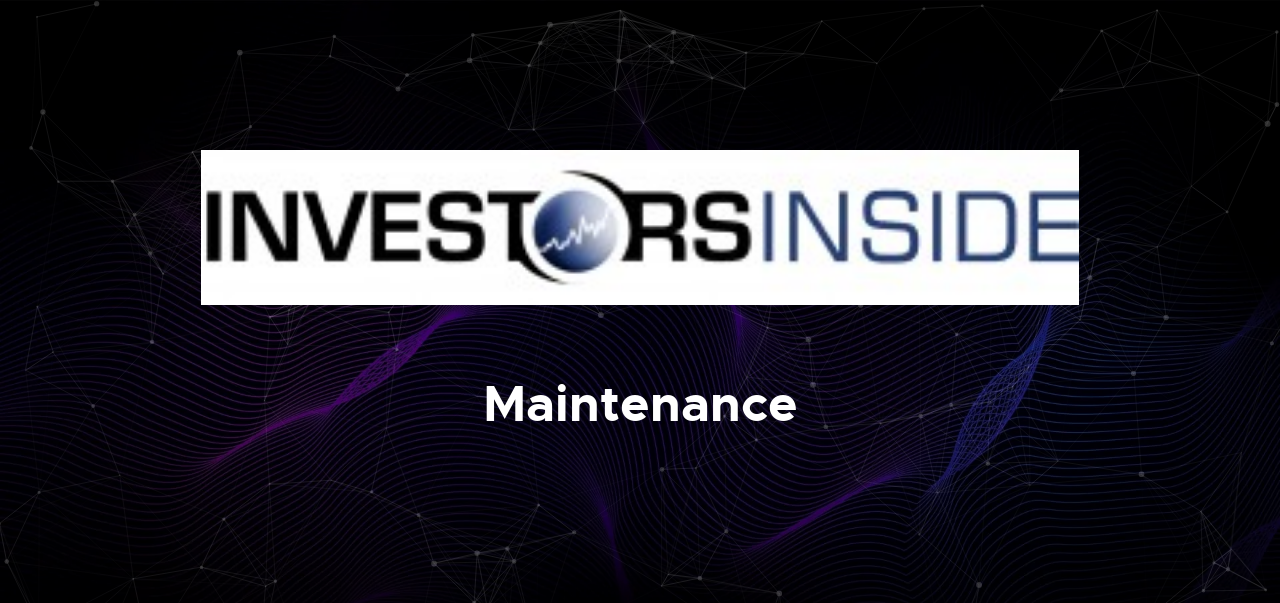

--- FILE ---
content_type: text/css
request_url: https://www.investorsinside.de/wp-content/plugins/coming-soon-maintenance-mode/templates/css/main.css
body_size: 4725
content:
/* =================================================================== 
 *
 *  Comming Soon v1.0 Main Stylesheet
 *  11-25-2022
 *  ------------------------------------------------------------------
 *
 *  TOC:
 *  # base style overrides
 *    ## links
 *  # typography & general theme styles
 *    ## lists
 *    ## responsive video container
 *    ## floated image
 *    ## tables
 *    ## Spacing
 *    ## pace.js styles - minimal
 *  # preloader
 *  # forms
 *    ## style placeholder text
 *    ## change autocomplete styles in chrome
 *  # buttons
 *  # additional components
 *    ## additional typo styles
 *  # home
 *    ## home slides
 *    ## home particles 
 *    ## site logo
 *    ## home content
 *    ## home social
 *    ## home copyright
 *    ## home animations
 *  # info
 *    ## info toggle
 *
 * =================================================================== */


 :root {
    --thm-font: 'metropolis-regular', sans-serif;
    --thm-gray: #726f84;
    --thm-gray-rgb: 114, 111, 132;
    --thm-primary: #ec008c;
    --thm-primary-rgb: 60, 114, 252;
    --thm-black: #0f0d1d;
    --thm-black-rgb: 15, 13, 29;
    --thm-base: #ffffff;
    --thm-base-rgb: 255, 255, 255;
    --thm-light: #f2f4f8;
    --thm-light-rgb: 242, 244, 248;
    --thm-letter-space-big: 0.1em;
    --thm-letter-space-small: -0.02em;
}


/* ===================================================================
 * # base style overrides - (_document-setup.scss)
 *
 * ------------------------------------------------------------------- */
html {
  font-size: 10px;
}

@media only screen and (max-width:400px) {
  html {
    font-size: 9.411764705882353px;
  }

}

html,
body {
  height: 100%;  /* prevent horizontal scrolling */
  overflow: hidden;
}

body {
  background: #111111;
  font-family: var(--thm-font);
  font-size: 1.7rem;
  font-style: normal;
  font-weight: normal;
  line-height: 1.765;
  color: #757575;
  margin: 0;
  padding: 0;
}

/* ------------------------------------------------------------------- 
 * ## links - (_document-setup.scss)
 * ------------------------------------------------------------------- */
a {
  color: var(--thm-primary);
  -webkit-transition: all 0.3s ease-in-out;
  transition: all 0.3s ease-in-out;
}

a:hover,
a:focus,
a:active {
  color: #0087cc;
}

a:hover,
a:active {
  outline: 0;
}



/* ===================================================================
 * # typography & general theme styles - (_document-setup.scss)
 * 
 * ------------------------------------------------------------------- */
h1, h2, h3, h4, h5, h6, .h1, .h2, .h3, .h4, .h5, .h6 {
  font-family: "domine-regular", serif;
  color: #000000;
  font-style: normal;
  font-weight: normal;
  text-rendering: optimizeLegibility;
}

h1, .h1, h2, .h2, h3, .h3, h4, .h4 {
  margin-top: 6rem;
  margin-bottom: 1.8rem;
}

@media only screen and (max-width:600px) {
  h1, .h1, h2, .h2, h3, .h3, h4, .h4 {
    margin-top: 5.1rem;
  }
}

h5, .h5, h6, .h6 {
  margin-top: 4.2rem;
  margin-bottom: 1.5rem;
}

@media only screen and (max-width:600px) {
  h5, .h5, h6, .h6 {
    margin-top: 3.6rem;
    margin-bottom: 0.9rem;
  }
}

h1, .h1 {
  font-size: 3.6rem;
  line-height: 1.25;
  letter-spacing: -.1rem;
}

@media only screen and (max-width:600px) {
  h1, .h1 {
    font-size: 3.3rem;
    letter-spacing: -.07rem;
  }

}

h2, .h2 {
  font-size: 3rem;
  line-height: 1.3;
}

h3, .h3 {
  font-size: 2.4rem;
  line-height: 1.25;
}

h4, .h4 {
  font-size: 2.1rem;
  line-height: 1.286;
}

h5, .h5 {
  font-size: 1.6rem;
  line-height: 1.313;
}

h6, .h6 {
  font-size: 1.3rem;
  line-height: 1.385;
  text-transform: uppercase;
  letter-spacing: .16rem;
}

p img {
  margin: 0;
}

p.lead {
  font-family: "metropolis-light", sans-serif;
  font-size: 2rem;
  font-weight: 300;
  line-height: 1.8;
  margin-bottom: 3.6rem;
  color: #000000;
}

@media only screen and (max-width:800px) {
  p.lead {
    font-size: 1.8rem;
  }

}

em,
i,
strong,
b {
  font-size: inherit;
  line-height: inherit;
  font-style: normal;
  font-weight: normal;
}

em,
i {
  font-family: "metropolis-italic", sans-serif;
}

strong,
b {
  font-family: "metropolis-bold", sans-serif;
}

small {
  font-size: 1.2rem;
  line-height: inherit;
}

blockquote {
  margin: 3.9rem 0;
  padding-left: 4.5rem;
  position: relative;
}

blockquote:before {
  content: "\201C";
  font-size: 10rem;
  line-height: 0px;
  margin: 0;
  color: rgba(0, 0, 0, 0.25);
  font-family: arial, sans-serif;
  position: absolute;
  top: 3.6rem;
  left: 0;
}

blockquote p {
  font-family: "domine-regular", serif;
  padding: 0;
  font-size: 2.1rem;
  line-height: 1.857;
  color: #111111;
}

blockquote cite {
  display: block;
  font-family: "domine-regular", serif;
  font-size: 1.4rem;
  font-style: normal;
  line-height: 1.5;
}

blockquote cite:before {
  content: "\2014 \0020";
}

blockquote cite a,
blockquote cite a:visited {
  color: #828282;
  border: none;
}

abbr {
  font-family: "metropolis-bold", sans-serif;
  font-variant: small-caps;
  text-transform: lowercase;
  letter-spacing: .05rem;
  color: #828282;
}

var,
kbd,
samp,
code,
pre {
  font-family: Consolas, "Andale Mono", Courier, "Courier New", monospace;
}

pre {
  padding: 2.4rem 3rem 3rem;
  background: #F1F1F1;
  overflow-x: auto;
}

code {
  font-size: 1.4rem;
  margin: 0 .2rem;
  padding: .3rem .6rem;
  white-space: nowrap;
  background: #F1F1F1;
  border: 1px solid #E1E1E1;
  border-radius: 3px;
}

pre > code {
  display: block;
  white-space: pre;
  line-height: 2;
  padding: 0;
  margin: 0;
}

pre.prettyprint > code {
  border: none;
}

del {
  text-decoration: line-through;
}

abbr[title],
dfn[title] {
  border-bottom: 1px dotted;
  cursor: help;
  text-decoration: none;
}

mark {
  background: #ffd900;
  color: #000000;
}

hr {
  border: solid rgba(0, 0, 0, 0.1);
  border-width: 1px 0 0;
  clear: both;
  margin: 2.4rem 0 1.5rem;
  height: 0;
}

/* ------------------------------------------------------------------- 
 * ## lists - (_document-setup.scss)
 * ------------------------------------------------------------------- */
ol {
  list-style: decimal;
}

ul {
  list-style: disc;
}

li {
  display: list-item;
}

ol,
ul {
  margin-left: 1.7rem;
}

ul li {
  padding-left: .4rem;
}

ul ul,
ul ol,
ol ol,
ol ul {
  margin: .6rem 0 .6rem 1.7rem;
}

ul.disc li {
  display: list-item;
  list-style: none;
  padding: 0 0 0 .8rem;
  position: relative;
}

ul.disc li::before {
  content: "";
  display: inline-block;
  width: 8px;
  height: 8px;
  border-radius: 50%;
  background: var(--thm-primary);
  position: absolute;
  left: -17px;
  top: 11px;
  vertical-align: middle;
}

dt {
  margin: 0;
  color: var(--thm-primary);
}

dd {
  margin: 0 0 0 2rem;
}

/* ------------------------------------------------------------------- 
 * ## responsive video container - (_document-setup.scss)
 * ------------------------------------------------------------------- */
.video-container {
  position: relative;
  padding-bottom: 56.25%;
  height: 0;
  overflow: hidden;
}

.video-container iframe,
.video-container object,
.video-container embed,
.video-container video {
  position: absolute;
  top: 0;
  left: 0;
  width: 100%;
  height: 100%;
}

/* ------------------------------------------------------------------- 
 * ## floated image - (_document-setup.scss)
 * ------------------------------------------------------------------- */
img.pull-right {
  margin: 1.5rem 0 0 3rem;
}

img.pull-left {
  margin: 1.5rem 3rem 0 0;
}

/* ------------------------------------------------------------------- 
 * ## tables - (_document-setup.scss)
 * ------------------------------------------------------------------- */
table {
  border-width: 0;
  width: 100%;
  max-width: 100%;
  font-family: var(--thm-font);
}

th,
td {
  padding: 1.5rem 3rem;
  text-align: left;
  border-bottom: 1px solid #E8E8E8;
}

th {
  color: #000000;
  font-family: "domine-bold", serif;
}

td {
  line-height: 1.5;
}

th:first-child,
td:first-child {
  padding-left: 0;
}

th:last-child,
td:last-child {
  padding-right: 0;
}

.table-responsive {
  overflow-x: auto;
  -webkit-overflow-scrolling: touch;
}

/* ------------------------------------------------------------------- 
 * ## Spacing - (_document-setup.scss)
 * ------------------------------------------------------------------- */
button,
.btn {
  margin-bottom: 1.2rem;
}

fieldset {
  margin-bottom: 1.5rem;
}

input,
textarea,
select,
pre,
blockquote,
figure,
table,
p,
ul,
ol,
dl,
form,
.video-container,
.ss-custom-select {
  margin-bottom: 3rem;
}

/* ------------------------------------------------------------------- 
 * ## pace.js styles - minimal - (_document-setup.scss)
 * ------------------------------------------------------------------- */
.pace {
  -webkit-pointer-events: none;
  pointer-events: none;
  -webkit-user-select: none;
  -moz-user-select: none;
  user-select: none;
}

.pace-inactive {
  display: none;
}

.pace .pace-progress {
  background: var(--thm-primary);
  position: fixed;
  z-index: 900;
  top: 0;
  right: 100%;
  width: 100%;
  height: 4px;
}

.oldie .pace {
  display: none;
}



/* ===================================================================
 * # preloader - (_preloader-line-scale-pulse-out.scss)
 *
 * ------------------------------------------------------------------- */
#preloader {
  position: fixed;
  top: 0;
  left: 0;
  right: 0;
  bottom: 0;
  background: #050505;
  z-index: 800;
  height: 100%;
  width: 100%;
  display: table;
}

.no-js #preloader,
.oldie #preloader {
  display: none;
}

#loader {
  display: table-cell;
  text-align: center;
  vertical-align: middle;
}

.line-scale-pulse-out > div {
  background-color: var(--thm-primary);
  width: 4px;
  height: 35px;
  border-radius: 2px;
  margin: 2px;
  -webkit-animation-fill-mode: both;
  animation-fill-mode: both;
  display: inline-block;
  -webkit-animation: line-scale-pulse-out 0.9s -0.6s infinite cubic-bezier(0.85, 0.25, 0.37, 0.85);
  animation: line-scale-pulse-out 0.9s -0.6s infinite cubic-bezier(0.85, 0.25, 0.37, 0.85);
}

.line-scale-pulse-out > div:nth-child(2),
.line-scale-pulse-out > div:nth-child(4) {
  -webkit-animation-delay: -0.4s !important;
  animation-delay: -0.4s !important;
}

.line-scale-pulse-out > div:nth-child(1),
.line-scale-pulse-out > div:nth-child(5) {
  -webkit-animation-delay: -0.2s !important;
  animation-delay: -0.2s !important;
}

@-webkit-keyframes line-scale-pulse-out {
  0% {
    -webkit-transform: scaley(1);
    transform: scaley(1);
  }

  50% {
    -webkit-transform: scaley(0.4);
    transform: scaley(0.4);
  }

  100% {
    -webkit-transform: scaley(1);
    transform: scaley(1);
  }

}

@keyframes line-scale-pulse-out {
  0% {
    -webkit-transform: scaley(1);
    transform: scaley(1);
  }

  50% {
    -webkit-transform: scaley(0.4);
    transform: scaley(0.4);
  }

  100% {
    -webkit-transform: scaley(1);
    transform: scaley(1);
  }

}



/* ===================================================================
 * # forms - (_forms.scss)
 *
 * ------------------------------------------------------------------- */
fieldset {
  border: none;
}

input[type="email"],
input[type="number"],
input[type="search"],
input[type="text"],
input[type="tel"],
input[type="url"],
input[type="password"],
textarea,
select {
  display: block;
  height: 6rem;
  padding: 1.5rem 2.4rem;
  border: 0;
  outline: none;
  color: #151515;
  font-family: var(--thm-font);
  font-size: 1.5rem;
  line-height: 3rem;
  max-width: 100%;
  background: rgba(0, 0, 0, 0.12);
  -webkit-transition: all 0.3s ease-in-out;
  transition: all 0.3s ease-in-out;
}

.ss-custom-select {
  position: relative;
  padding: 0;
}

.ss-custom-select select {
  -webkit-appearance: none;
  -moz-appearance: none;
  -ms-appearance: none;
  -o-appearance: none;
  appearance: none;
  text-indent: 0.01px;
  text-overflow: '';
  margin: 0;
  line-height: 3rem;
  vertical-align: middle;
}

.ss-custom-select select option {
  padding-left: 2rem;
  padding-right: 2rem;
}

.ss-custom-select select::-ms-expand {
  display: none;
}

.ss-custom-select::after {
  border-bottom: 2px solid rgba(0, 0, 0, 0.5);
  border-right: 2px solid rgba(0, 0, 0, 0.5);
  content: '';
  display: block;
  height: 8px;
  width: 8px;
  margin-top: -7px;
  pointer-events: none;
  position: absolute;
  right: 2.4rem;
  top: 50%;
  -webkit-transform-origin: 66% 66%;
  -ms-transform-origin: 66% 66%;
  transform-origin: 66% 66%;
  -webkit-transform: rotate(45deg);
  -ms-transform: rotate(45deg);
  transform: rotate(45deg);
  -webkit-transition: all 0.15s ease-in-out;
  transition: all 0.15s ease-in-out;
}

/* IE9 and below */
.oldie .ss-custom-select::after {
  display: none;
}

textarea {
  min-height: 25rem;
}

input[type="email"]:focus,
input[type="number"]:focus,
input[type="search"]:focus,
input[type="text"]:focus,
input[type="tel"]:focus,
input[type="url"]:focus,
input[type="password"]:focus,
textarea:focus,
select:focus {
  color: #000000;
}

label,
legend {
  font-family: "metropolis-semibold", sans-serif;
  font-size: 1.4rem;
  font-weight: normal;
  margin-bottom: .9rem;
  line-height: 1.714;
  color: #000000;
  display: block;
}

input[type="checkbox"],
input[type="radio"] {
  display: inline;
}

label > .label-text {
  display: inline-block;
  margin-left: 1rem;
  font-family: var(--thm-font);
  font-weight: normal;
  line-height: inherit;
}

label > input[type="checkbox"],
label > input[type="radio"] {
  margin: 0;
  position: relative;
  top: .15rem;
}

/* ------------------------------------------------------------------- 
 * ## style placeholder text
 * ------------------------------------------------------------------- */
::-webkit-input-placeholder {
  color: #828282;
}

:-moz-placeholder {
  color: #828282;  /* Firefox 18- */
}

::-moz-placeholder {
  color: #828282;  /* Firefox 19+ */
}

:-ms-input-placeholder {
  color: #828282;
}

.placeholder {
  color: #828282 !important;
}

/* ------------------------------------------------------------------- 
 * ## change autocomplete styles in chrome
 * ------------------------------------------------------------------- */
input:-webkit-autofill,
input:-webkit-autofill:hover,
input:-webkit-autofill:focus
input:-webkit-autofill,
textarea:-webkit-autofill,
textarea:-webkit-autofill:hover
textarea:-webkit-autofill:focus,
select:-webkit-autofill,
select:-webkit-autofill:hover,
select:-webkit-autofill:focus {
  -webkit-text-fill-color: var(--thm-primary);
  transition: background-color 5000s ease-in-out 0s;
}




/* ===================================================================
 * # buttons - (_button.scss)
 *
 * ------------------------------------------------------------------- */
.btn,
button,
input[type="submit"],
input[type="reset"],
input[type="button"] {
  display: inline-block;
  font-family: "metropolis-semibold", sans-serif;
  font-size: 1.2rem;
  text-transform: uppercase;
  letter-spacing: .3rem;
  height: 5.4rem;
  line-height: 5rem;
  padding: 0 3rem;
  margin: 0 .3rem 1.2rem 0;
  color: #000000;
  text-decoration: none;
  text-align: center;
  white-space: nowrap;
  cursor: pointer;
  -webkit-transition: all 0.3s ease-in-out;
  transition: all 0.3s ease-in-out;
  background-color: #c5c5c5;
  border: .2rem solid #c5c5c5;
}

.btn:hover,
button:hover,
input[type="submit"]:hover,
input[type="reset"]:hover,
input[type="button"]:hover,
.btn:focus,
button:focus,
input[type="submit"]:focus,
input[type="reset"]:focus,
input[type="button"]:focus {
  background-color: #b8b8b8;
  border-color: #b8b8b8;
  color: #000000;
  outline: 0;
}

/* button primary
 * ------------------------------------------------- */
.btn.btn--primary,
button.btn--primary,
input[type="submit"].btn--primary,
input[type="reset"].btn--primary,
input[type="button"].btn--primary {
  background: var(--thm-primary);
  border-color: var(--thm-primary);
  color: #FFFFFF;
}

.btn.btn--primary:hover,
button.btn--primary:hover,
input[type="submit"].btn--primary:hover,
input[type="reset"].btn--primary:hover,
input[type="button"].btn--primary:hover,
.btn.btn--primary:focus,
button.btn--primary:focus,
input[type="submit"].btn--primary:focus,
input[type="reset"].btn--primary:focus,
input[type="button"].btn--primary:focus {
  background: #d3007d;
  border-color: #d3007d;
}

/* button modifiers
 * ------------------------------------------------- */
.btn.full-width,
button.full-width {
  width: 100%;
  margin-right: 0;
}

.btn--medium,
button.btn--medium {
  height: 5.7rem !important;
  line-height: 5.3rem !important;
}

.btn--large,
button.btn--large {
  height: 6rem !important;
  line-height: 5.6rem !important;
}

.btn--stroke,
button.btn--stroke {
  background: transparent !important;
  border: 0.2rem solid #000000;
  color: #000000;
}

.btn--stroke:hover,
button.btn--stroke:hover {
  background: #000000 !important;
  border: 0.2rem solid #000000;
  color: #FFFFFF;
}

.btn--pill,
button.btn--pill {
  padding-left: 3rem !important;
  padding-right: 3rem !important;
  border-radius: 1000px !important;
}

button::-moz-focus-inner,
input::-moz-focus-inner {
  border: 0;
  padding: 0;
}




/* =================================================================== 
 * # additional components - (_others.scss)
 *
 * ------------------------------------------------------------------- */

/* ------------------------------------------------------------------- 
 * ## additional typo styles - (_additional-typo.scss)
 * ------------------------------------------------------------------- */

/* drop cap 
 * ----------------------------------------------- */
.drop-cap:first-letter {
  float: left;
  margin: 0;
  padding: 1.5rem .6rem 0 0;
  font-size: 8.4rem;
  font-family: "metropolis-bold", sans-serif;
  font-weight: normal;
  line-height: 6rem;
  text-indent: 0;
  background: transparent;
  color: #000000;
}

/* line definition style 
 * ----------------------------------------------- */
.lining dt,
.lining dd {
  display: inline;
  margin: 0;
}

.lining dt + dt:before,
.lining dd + dt:before {
  content: "\A";
  white-space: pre;
}

.lining dd + dd:before {
  content: ", ";
}

.lining dd + dd:before {
  content: ", ";
}

.lining dd:before {
  content: ": ";
  margin-left: -0.2em;
}

/* dictionary definition style 
 * ----------------------------------------------- */
.dictionary-style dt {
  display: inline;
  counter-reset: definitions;
}

.dictionary-style dt + dt:before {
  content: ", ";
  margin-left: -0.2em;
}

.dictionary-style dd {
  display: block;
  counter-increment: definitions;
}

.dictionary-style dd:before {
  content: counter(definitions, decimal) ". ";
}

/** 
 * Pull Quotes
 * -----------
 * markup:
 *
 * <aside class="pull-quote">
 *    <blockquote>
 *      <p></p>
 *    </blockquote>
 *  </aside>
 *
 * --------------------------------------------------------------------- */
.pull-quote {
  position: relative;
  padding: 2.1rem 3rem 2.1rem 0px;
}

.pull-quote:before,
.pull-quote:after {
  height: 1em;
  position: absolute;
  font-size: 10rem;
  font-family: Arial, Sans-Serif;
  color: rgba(0, 0, 0, 0.25);
}

.pull-quote:before {
  content: "\201C";
  top: -3.6rem;
  left: 0;
}

.pull-quote:after {
  content: '\201D';
  bottom: 3.6rem;
  right: 0;
}

.pull-quote blockquote {
  margin: 0;
}

.pull-quote blockquote:before {
  content: none;
}

/** 
 * Stats Tab
 * ---------
 * markup:
 *
 * <ul class="stats-tabs">
 *    <li><a href="#">[value]<em>[name]</em></a></li>
 *  </ul>
 *
 * Extend this object into your markup.
 *
 * --------------------------------------------------------------------- */
.stats-tabs {
  padding: 0;
  margin: 3rem 0;
}

.stats-tabs li {
  display: inline-block;
  margin: 0 1.5rem 3rem 0;
  padding: 0 1.5rem 0 0;
  border-right: 1px solid rgba(0, 0, 0, 0.2);
}

.stats-tabs li:last-child {
  margin: 0;
  padding: 0;
  border: none;
}

.stats-tabs li a {
  display: inline-block;
  font-size: 2.5rem;
  font-family: "metropolis-bold", sans-serif;
  font-weight: normal;
  border: none;
  color: #000000;
}

.stats-tabs li a:hover {
  color: var(--thm-primary);
}

.stats-tabs li a em {
  display: block;
  margin: .6rem 0 0 0;
  font-size: 1.4rem;
  font-family: var(--thm-font);
  color: #828282;
}



/* ===================================================================
 * # home - (_site-layout.scss) 
 *
 * ------------------------------------------------------------------- */
.s-home {
  z-index: 501;
  display: table;
  width: 100%;
  height: 100%;
  min-height: 720px;
  background-color: #111111;
  position: relative; 
  -webkit-transform: translateZ(0);
  -ms-transform: translateZ(0);
  transform: translateZ(0);
  -webkit-backface-visibility: hidden;
  backface-visibility: hidden;  
  height: 100vh;
  overflow-y: auto;
  -webkit-transition: -webkit-transform 0.7s;
  transition: transform 0.7s;
  -webkit-transition-timing-function: cubic-bezier(0.91, 0.01, 0.6, 0.99);
  transition-timing-function: cubic-bezier(0.91, 0.01, 0.6, 0.99);
}

.s-home--static {
  background-position: center center;
  background-repeat: no-repeat;
  background-size: cover;
  /*background-image: url(../images/hero-bg.jpg);*/
}

.s-home--static::before {
  display: block;
  content: "";
  position: absolute;
  top: 0;
  left: 0;
  width: 100%;
  height: 100%;
  opacity: .85;
  background: linear-gradient(to right, black 0%, black 20%, transparent 100%);
}

.s-home--particles {
  background: #141414;
  background: radial-gradient(circle, #141414 0%, black 100%);
}

.s-home--particles::before {
  display: block;
  content: "";
  position: absolute;
  top: 0;
  left: 0;
  width: 100%;
  height: 100%;
  opacity: .35;
  background: #000000;
}

.s-home .overlay {
  position: absolute;
  top: 0;
  left: 0;
  width: 100%;
  height: 100%;
  opacity: .3;
  background-color: #000000;
}

.s-home .gradient-overlay {
  display: block;
  content: "";
  position: absolute;
  top: 0;
  left: 0;
  width: 100%;
  height: 100%;
  opacity: .6;
  background: linear-gradient(to right, black 0%, black 20%, transparent 100%);
}

.info-is-visible .s-home {
  -webkit-transform: translateX(100%);
  -ms-transform: translateX(100%);
  transform: translateX(100%);
}


/* -------------------------------------------------------------------
 * ## home slides  - (_site-layout.scss) 
 * ------------------------------------------------------------------- */
.home-slider {
  position: absolute;
  top: 0;
  left: 0;
  width: 100%;
  height: 100%;
}

.home-slider-img {
  background-repeat: no-repeat;
  background-position: 50% 50%;
  background-size: cover;
  height: 100vh;
}

.home-slider-img::before {
  display: block;
  content: "";
  position: absolute;
  top: 0;
  left: 0;
  width: 100%;
  height: 100%;
  opacity: .9;
  background: linear-gradient(to right, black 0%, black 20%, transparent 100%);
}


/* -------------------------------------------------------------------
 * ## home particles   - (_site-layout.scss) 
 * ------------------------------------------------------------------- */
.home-particles {
  position: absolute;
  top: 0;
  left: 0;
  width: 100%;
  height: 100%;
  background-color: transparent;
  padding: 0;
  margin: 0;
  opacity: .35;
}

.home-particles canvas {
  position: absolute;
  top: 0;
  left: 0;
  width: 100%;
  height: 100%;
}



/* animate .home-content__main
 * ------------------------------------------------------------------- */
/* html.ss-preload .home-content__main {
  opacity: 0;
} */

.home-content__main {
  animation-duration: 2s;
  -webkit-animation-name: fadeIn;
  animation-name: fadeIn;
}

/* html.no-csstransitions .home-content__main {
  opacity: 1;
} */




/* ------------------------------------------------------------------- 
 * ## Common
 * ------------------------------------------------------------------- */
#mc-form input[type="email"], 
.home-content__text p, 
.home-content h3 {
    font-family: Montserrat;
}
.home-content__counter .time {
	 font-family: acari_sansbold;
}

/* ------------------------------------------------------------------- 
 * ## home animations
 * ------------------------------------------------------------------- */

/* fade in */
@-webkit-keyframes fadeIn {
  from {
    opacity: 0;
    -webkit-transform: translate3d(0, 150%, 0);
    -ms-transform: translate3d(0, 150%, 0);
    transform: translate3d(0, 150%, 0);
  }

  to {
    opacity: 1;
    -webkit-transform: translate3d(0, 0, 0);
    -ms-transform: translate3d(0, 0, 0);
    transform: translate3d(0, 0, 0);
  }

}

@keyframes fadeIn {
  from {
    opacity: 0;
    -webkit-transform: translate3d(0, 15%, 0);
    -ms-transform: translate3d(0, 15%, 0);
    transform: translate3d(0, 15%, 0);
  }

  to {
    opacity: 1;
    -webkit-transform: translate3d(0, 0, 0);
    -ms-transform: translate3d(0, 0, 0);
    transform: translate3d(0, 0, 0);
  }

}

/* fade out */
@-webkit-keyframes fadeOut {
  from {
    opacity: 1;
  }

  to {
    opacity: 0;
    -webkit-transform: translate3d(0, -150%, 0);
    -ms-transform: translate3d(0, -150%, 0);
    transform: translate3d(0, -150%, 0);
  }

}

@keyframes fadeOut {
  from {
    opacity: 1;
  }

  to {
    opacity: 0;
    -webkit-transform: translate3d(0, -150%, 0);
    -ms-transform: translate3d(0, -150%, 0);
    transform: translate3d(0, -150%, 0);
  }

}